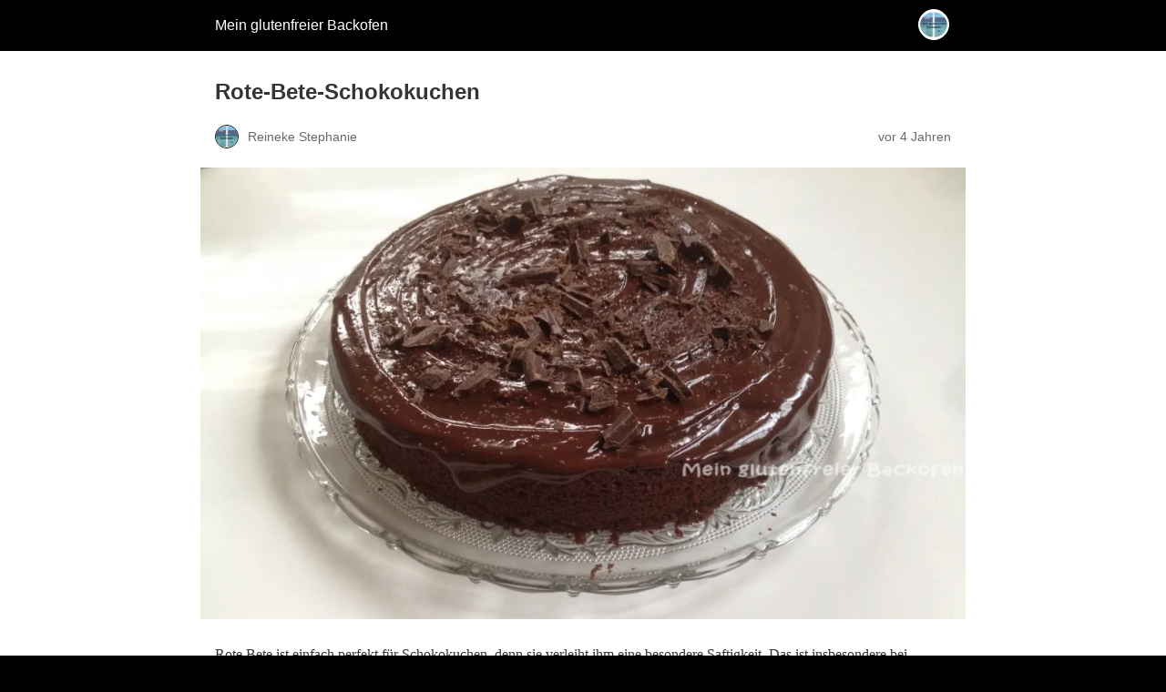

--- FILE ---
content_type: text/html; charset=utf-8
request_url: https://meinglutenfreierbackofen.blog/2022/03/08/rote-bete-schokokuchen-2/?amp=1
body_size: 16676
content:
<!DOCTYPE html>
<html amp lang="de" data-amp-auto-lightbox-disable transformed="self;v=1" i-amphtml-layout="" i-amphtml-no-boilerplate="">
<head><meta charset="utf-8"><meta name="viewport" content="width=device-width,minimum-scale=1"><link rel="preconnect" href="https://cdn.ampproject.org"><style amp-runtime="" i-amphtml-version="012512221826001">html{overflow-x:hidden!important}html.i-amphtml-fie{height:100%!important;width:100%!important}html:not([amp4ads]),html:not([amp4ads]) body{height:auto!important}html:not([amp4ads]) body{margin:0!important}body{-webkit-text-size-adjust:100%;-moz-text-size-adjust:100%;-ms-text-size-adjust:100%;text-size-adjust:100%}html.i-amphtml-singledoc.i-amphtml-embedded{-ms-touch-action:pan-y pinch-zoom;touch-action:pan-y pinch-zoom}html.i-amphtml-fie>body,html.i-amphtml-singledoc>body{overflow:visible!important}html.i-amphtml-fie:not(.i-amphtml-inabox)>body,html.i-amphtml-singledoc:not(.i-amphtml-inabox)>body{position:relative!important}html.i-amphtml-ios-embed-legacy>body{overflow-x:hidden!important;overflow-y:auto!important;position:absolute!important}html.i-amphtml-ios-embed{overflow-y:auto!important;position:static}#i-amphtml-wrapper{overflow-x:hidden!important;overflow-y:auto!important;position:absolute!important;top:0!important;left:0!important;right:0!important;bottom:0!important;margin:0!important;display:block!important}html.i-amphtml-ios-embed.i-amphtml-ios-overscroll,html.i-amphtml-ios-embed.i-amphtml-ios-overscroll>#i-amphtml-wrapper{-webkit-overflow-scrolling:touch!important}#i-amphtml-wrapper>body{position:relative!important;border-top:1px solid transparent!important}#i-amphtml-wrapper+body{visibility:visible}#i-amphtml-wrapper+body .i-amphtml-lightbox-element,#i-amphtml-wrapper+body[i-amphtml-lightbox]{visibility:hidden}#i-amphtml-wrapper+body[i-amphtml-lightbox] .i-amphtml-lightbox-element{visibility:visible}#i-amphtml-wrapper.i-amphtml-scroll-disabled,.i-amphtml-scroll-disabled{overflow-x:hidden!important;overflow-y:hidden!important}amp-instagram{padding:54px 0px 0px!important;background-color:#fff}amp-iframe iframe{box-sizing:border-box!important}[amp-access][amp-access-hide]{display:none}[subscriptions-dialog],body:not(.i-amphtml-subs-ready) [subscriptions-action],body:not(.i-amphtml-subs-ready) [subscriptions-section]{display:none!important}amp-experiment,amp-live-list>[update]{display:none}amp-list[resizable-children]>.i-amphtml-loading-container.amp-hidden{display:none!important}amp-list [fetch-error],amp-list[load-more] [load-more-button],amp-list[load-more] [load-more-end],amp-list[load-more] [load-more-failed],amp-list[load-more] [load-more-loading]{display:none}amp-list[diffable] div[role=list]{display:block}amp-story-page,amp-story[standalone]{min-height:1px!important;display:block!important;height:100%!important;margin:0!important;padding:0!important;overflow:hidden!important;width:100%!important}amp-story[standalone]{background-color:#000!important;position:relative!important}amp-story-page{background-color:#757575}amp-story .amp-active>div,amp-story .i-amphtml-loader-background{display:none!important}amp-story-page:not(:first-of-type):not([distance]):not([active]){transform:translateY(1000vh)!important}amp-autocomplete{position:relative!important;display:inline-block!important}amp-autocomplete>input,amp-autocomplete>textarea{padding:0.5rem;border:1px solid rgba(0,0,0,.33)}.i-amphtml-autocomplete-results,amp-autocomplete>input,amp-autocomplete>textarea{font-size:1rem;line-height:1.5rem}[amp-fx^=fly-in]{visibility:hidden}amp-script[nodom],amp-script[sandboxed]{position:fixed!important;top:0!important;width:1px!important;height:1px!important;overflow:hidden!important;visibility:hidden}
/*# sourceURL=/css/ampdoc.css*/[hidden]{display:none!important}.i-amphtml-element{display:inline-block}.i-amphtml-blurry-placeholder{transition:opacity 0.3s cubic-bezier(0.0,0.0,0.2,1)!important;pointer-events:none}[layout=nodisplay]:not(.i-amphtml-element){display:none!important}.i-amphtml-layout-fixed,[layout=fixed][width][height]:not(.i-amphtml-layout-fixed){display:inline-block;position:relative}.i-amphtml-layout-responsive,[layout=responsive][width][height]:not(.i-amphtml-layout-responsive),[width][height][heights]:not([layout]):not(.i-amphtml-layout-responsive),[width][height][sizes]:not(img):not([layout]):not(.i-amphtml-layout-responsive){display:block;position:relative}.i-amphtml-layout-intrinsic,[layout=intrinsic][width][height]:not(.i-amphtml-layout-intrinsic){display:inline-block;position:relative;max-width:100%}.i-amphtml-layout-intrinsic .i-amphtml-sizer{max-width:100%}.i-amphtml-intrinsic-sizer{max-width:100%;display:block!important}.i-amphtml-layout-container,.i-amphtml-layout-fixed-height,[layout=container],[layout=fixed-height][height]:not(.i-amphtml-layout-fixed-height){display:block;position:relative}.i-amphtml-layout-fill,.i-amphtml-layout-fill.i-amphtml-notbuilt,[layout=fill]:not(.i-amphtml-layout-fill),body noscript>*{display:block;overflow:hidden!important;position:absolute;top:0;left:0;bottom:0;right:0}body noscript>*{position:absolute!important;width:100%;height:100%;z-index:2}body noscript{display:inline!important}.i-amphtml-layout-flex-item,[layout=flex-item]:not(.i-amphtml-layout-flex-item){display:block;position:relative;-ms-flex:1 1 auto;flex:1 1 auto}.i-amphtml-layout-fluid{position:relative}.i-amphtml-layout-size-defined{overflow:hidden!important}.i-amphtml-layout-awaiting-size{position:absolute!important;top:auto!important;bottom:auto!important}i-amphtml-sizer{display:block!important}@supports (aspect-ratio:1/1){i-amphtml-sizer.i-amphtml-disable-ar{display:none!important}}.i-amphtml-blurry-placeholder,.i-amphtml-fill-content{display:block;height:0;max-height:100%;max-width:100%;min-height:100%;min-width:100%;width:0;margin:auto}.i-amphtml-layout-size-defined .i-amphtml-fill-content{position:absolute;top:0;left:0;bottom:0;right:0}.i-amphtml-replaced-content,.i-amphtml-screen-reader{padding:0!important;border:none!important}.i-amphtml-screen-reader{position:fixed!important;top:0px!important;left:0px!important;width:4px!important;height:4px!important;opacity:0!important;overflow:hidden!important;margin:0!important;display:block!important;visibility:visible!important}.i-amphtml-screen-reader~.i-amphtml-screen-reader{left:8px!important}.i-amphtml-screen-reader~.i-amphtml-screen-reader~.i-amphtml-screen-reader{left:12px!important}.i-amphtml-screen-reader~.i-amphtml-screen-reader~.i-amphtml-screen-reader~.i-amphtml-screen-reader{left:16px!important}.i-amphtml-unresolved{position:relative;overflow:hidden!important}.i-amphtml-select-disabled{-webkit-user-select:none!important;-ms-user-select:none!important;user-select:none!important}.i-amphtml-notbuilt,[layout]:not(.i-amphtml-element),[width][height][heights]:not([layout]):not(.i-amphtml-element),[width][height][sizes]:not(img):not([layout]):not(.i-amphtml-element){position:relative;overflow:hidden!important;color:transparent!important}.i-amphtml-notbuilt:not(.i-amphtml-layout-container)>*,[layout]:not([layout=container]):not(.i-amphtml-element)>*,[width][height][heights]:not([layout]):not(.i-amphtml-element)>*,[width][height][sizes]:not([layout]):not(.i-amphtml-element)>*{display:none}amp-img:not(.i-amphtml-element)[i-amphtml-ssr]>img.i-amphtml-fill-content{display:block}.i-amphtml-notbuilt:not(.i-amphtml-layout-container),[layout]:not([layout=container]):not(.i-amphtml-element),[width][height][heights]:not([layout]):not(.i-amphtml-element),[width][height][sizes]:not(img):not([layout]):not(.i-amphtml-element){color:transparent!important;line-height:0!important}.i-amphtml-ghost{visibility:hidden!important}.i-amphtml-element>[placeholder],[layout]:not(.i-amphtml-element)>[placeholder],[width][height][heights]:not([layout]):not(.i-amphtml-element)>[placeholder],[width][height][sizes]:not([layout]):not(.i-amphtml-element)>[placeholder]{display:block;line-height:normal}.i-amphtml-element>[placeholder].amp-hidden,.i-amphtml-element>[placeholder].hidden{visibility:hidden}.i-amphtml-element:not(.amp-notsupported)>[fallback],.i-amphtml-layout-container>[placeholder].amp-hidden,.i-amphtml-layout-container>[placeholder].hidden{display:none}.i-amphtml-layout-size-defined>[fallback],.i-amphtml-layout-size-defined>[placeholder]{position:absolute!important;top:0!important;left:0!important;right:0!important;bottom:0!important;z-index:1}amp-img[i-amphtml-ssr]:not(.i-amphtml-element)>[placeholder]{z-index:auto}.i-amphtml-notbuilt>[placeholder]{display:block!important}.i-amphtml-hidden-by-media-query{display:none!important}.i-amphtml-element-error{background:red!important;color:#fff!important;position:relative!important}.i-amphtml-element-error:before{content:attr(error-message)}i-amp-scroll-container,i-amphtml-scroll-container{position:absolute;top:0;left:0;right:0;bottom:0;display:block}i-amp-scroll-container.amp-active,i-amphtml-scroll-container.amp-active{overflow:auto;-webkit-overflow-scrolling:touch}.i-amphtml-loading-container{display:block!important;pointer-events:none;z-index:1}.i-amphtml-notbuilt>.i-amphtml-loading-container{display:block!important}.i-amphtml-loading-container.amp-hidden{visibility:hidden}.i-amphtml-element>[overflow]{cursor:pointer;position:relative;z-index:2;visibility:hidden;display:initial;line-height:normal}.i-amphtml-layout-size-defined>[overflow]{position:absolute}.i-amphtml-element>[overflow].amp-visible{visibility:visible}template{display:none!important}.amp-border-box,.amp-border-box *,.amp-border-box :after,.amp-border-box :before{box-sizing:border-box}amp-pixel{display:none!important}amp-analytics,amp-auto-ads,amp-story-auto-ads{position:fixed!important;top:0!important;width:1px!important;height:1px!important;overflow:hidden!important;visibility:hidden}amp-story{visibility:hidden!important}html.i-amphtml-fie>amp-analytics{position:initial!important}[visible-when-invalid]:not(.visible),form [submit-error],form [submit-success],form [submitting]{display:none}amp-accordion{display:block!important}@media (min-width:1px){:where(amp-accordion>section)>:first-child{margin:0;background-color:#efefef;padding-right:20px;border:1px solid #dfdfdf}:where(amp-accordion>section)>:last-child{margin:0}}amp-accordion>section{float:none!important}amp-accordion>section>*{float:none!important;display:block!important;overflow:hidden!important;position:relative!important}amp-accordion,amp-accordion>section{margin:0}amp-accordion:not(.i-amphtml-built)>section>:last-child{display:none!important}amp-accordion:not(.i-amphtml-built)>section[expanded]>:last-child{display:block!important}
/*# sourceURL=/css/ampshared.css*/</style><meta name="amp-to-amp-navigation" content="AMP-Redirect-To; AMP.navigateTo"><meta property="og:type" content="article"><meta property="og:title" content="Rote-Bete-Schokokuchen"><meta property="og:url" content="https://meinglutenfreierbackofen.blog/2022/03/08/rote-bete-schokokuchen-2/"><meta property="og:description" content="Rote Bete Schokokuchen schmeckt herrlich saftig und schokoladig lecker. Die glutenfreie und vegane Variante dieses beliebten Schokoladenkuchen ist ganz unkompliziert und schnell gebacken. Einfaches Rezept!"><meta property="article:published_time" content="2022-03-08T10:57:48+00:00"><meta property="article:modified_time" content="2022-03-08T10:57:48+00:00"><meta property="og:site_name" content="Mein glutenfreier Backofen"><meta property="og:image" content="https://i0.wp.com/meinglutenfreierbackofen.blog/wp-content/uploads/2022/03/Rote-Bete-Schokokuchen10.jpg?fit=1200%2C709&amp;ssl=1"><meta property="og:image:width" content="1200"><meta property="og:image:height" content="709"><meta property="og:image:alt" content=""><meta property="og:locale" content="de_DE"><meta name="twitter:text:title" content="Rote-Bete-Schokokuchen"><meta name="twitter:image" content="https://i0.wp.com/meinglutenfreierbackofen.blog/wp-content/uploads/2022/03/Rote-Bete-Schokokuchen10.jpg?fit=1200%2C709&amp;ssl=1&amp;w=640"><meta name="twitter:card" content="summary_large_image"><meta name="robots" content="max-image-preview:large"><meta name="generator" content="AMP Plugin v2.5.5; mode=reader; theme=legacy"><script async="" src="https://cdn.ampproject.org/v0.mjs" type="module" crossorigin="anonymous"></script><script async nomodule src="https://cdn.ampproject.org/v0.js" crossorigin="anonymous"></script><style amp-custom="">#amp-mobile-version-switcher{left:0;position:absolute;width:100%;z-index:100}#amp-mobile-version-switcher>a{background-color:#444;border:0;color:#eaeaea;display:block;font-family:-apple-system,BlinkMacSystemFont,Segoe UI,Roboto,Oxygen-Sans,Ubuntu,Cantarell,Helvetica Neue,sans-serif;font-size:16px;font-weight:600;padding:15px 0;text-align:center;-webkit-text-decoration:none;text-decoration:none}#amp-mobile-version-switcher>a:active,#amp-mobile-version-switcher>a:focus,#amp-mobile-version-switcher>a:hover{-webkit-text-decoration:underline;text-decoration:underline}:root :where(p.has-background){padding:1.25em 2.375em}:where(p.has-text-color:not(.has-link-color)) a{color:inherit}.wp-block-image>a,.wp-block-image>figure>a{display:inline-block}.wp-block-image amp-img{box-sizing:border-box;height:auto;max-width:100%;vertical-align:bottom}.wp-block-image :where(figcaption){margin-bottom:1em;margin-top:.5em}.wp-block-image figure{margin:0}@keyframes show-content-image{0%{visibility:hidden}99%{visibility:hidden}to{visibility:visible}}@keyframes turn-on-visibility{0%{opacity:0}to{opacity:1}}@keyframes turn-off-visibility{0%{opacity:1;visibility:visible}99%{opacity:0;visibility:visible}to{opacity:0;visibility:hidden}}@keyframes lightbox-zoom-in{0%{transform:translate(calc(( -100vw + var(--wp--lightbox-scrollbar-width) ) / 2 + var(--wp--lightbox-initial-left-position)),calc(-50vh + var(--wp--lightbox-initial-top-position))) scale(var(--wp--lightbox-scale))}to{transform:translate(-50%,-50%) scale(1)}}@keyframes lightbox-zoom-out{0%{transform:translate(-50%,-50%) scale(1);visibility:visible}99%{visibility:visible}to{transform:translate(calc(( -100vw + var(--wp--lightbox-scrollbar-width) ) / 2 + var(--wp--lightbox-initial-left-position)),calc(-50vh + var(--wp--lightbox-initial-top-position))) scale(var(--wp--lightbox-scale));visibility:hidden}}ul{box-sizing:border-box}:root :where(.wp-block-list.has-background){padding:1.25em 2.375em}:root{--wp-block-synced-color:#7a00df;--wp-block-synced-color--rgb:122,0,223;--wp-bound-block-color:var(--wp-block-synced-color);--wp-editor-canvas-background:#ddd;--wp-admin-theme-color:#007cba;--wp-admin-theme-color--rgb:0,124,186;--wp-admin-theme-color-darker-10:#006ba1;--wp-admin-theme-color-darker-10--rgb:0,107,160.5;--wp-admin-theme-color-darker-20:#005a87;--wp-admin-theme-color-darker-20--rgb:0,90,135;--wp-admin-border-width-focus:2px}@media (min-resolution:192dpi){:root{--wp-admin-border-width-focus:1.5px}}:root{--wp--preset--font-size--normal:16px;--wp--preset--font-size--huge:42px}html :where(.has-border-color){border-style:solid}html :where([data-amp-original-style*=border-top-color]){border-top-style:solid}html :where([data-amp-original-style*=border-right-color]){border-right-style:solid}html :where([data-amp-original-style*=border-bottom-color]){border-bottom-style:solid}html :where([data-amp-original-style*=border-left-color]){border-left-style:solid}html :where([data-amp-original-style*=border-width]){border-style:solid}html :where([data-amp-original-style*=border-top-width]){border-top-style:solid}html :where([data-amp-original-style*=border-right-width]){border-right-style:solid}html :where([data-amp-original-style*=border-bottom-width]){border-bottom-style:solid}html :where([data-amp-original-style*=border-left-width]){border-left-style:solid}html :where(amp-img[class*=wp-image-]),html :where(amp-anim[class*=wp-image-]){height:auto;max-width:100%}:where(figure){margin:0 0 1em}html :where(.is-position-sticky){--wp-admin--admin-bar--position-offset:var(--wp-admin--admin-bar--height,0px)}@media screen and (max-width:600px){html :where(.is-position-sticky){--wp-admin--admin-bar--position-offset:0px}}:root{--coblocks-spacing--0:0;--coblocks-spacing--1:.5em;--coblocks-spacing--2:1em;--coblocks-spacing--3:1.5em;--coblocks-spacing--4:2em;--coblocks-spacing--5:2.5em;--coblocks-spacing--6:3em;--coblocks-spacing--7:3.5em;--coblocks-spacing--8:4em;--coblocks-spacing--9:4.5em;--coblocks-spacing--10:7em}:root{--coblocks-spacing--0:0;--coblocks-spacing--1:.5em;--coblocks-spacing--2:1em;--coblocks-spacing--3:1.5em;--coblocks-spacing--4:2em;--coblocks-spacing--5:2.5em;--coblocks-spacing--6:3em;--coblocks-spacing--7:3.5em;--coblocks-spacing--8:4em;--coblocks-spacing--9:4.5em;--coblocks-spacing--10:7em}@keyframes bounce{0%{transform:translate(0)}50%{transform:translateY(-2px)}to{transform:translate(0)}}@keyframes fadeIn{0%{opacity:0}to{opacity:1}}@keyframes zoomIn{0%{opacity:0;transform:scale(0)}to{opacity:1;transform:scale(1)}}@keyframes slideInLeft{0%{opacity:0;transform:translateX(-5em)}to{opacity:1;transform:translateX(0)}}@keyframes slideInRight{0%{opacity:0;transform:translateX(5em)}to{opacity:1;transform:translateX(0)}}@keyframes slideInBottom{0%{opacity:0;transform:translateY(5em)}to{opacity:1;transform:translateY(0)}}@keyframes clipHorizontal{0%{clip-path:polygon(0 50%,0 100%,0 100%,0 50%,100% 50%,100% 0,100% 0,100% 50%);opacity:0}to{clip-path:polygon(0 50%,0 100%,100% 100%,100% 50%,100% 50%,100% 0,0 0,0 50%);opacity:1}}@keyframes clipVertical{0%{clip-path:polygon(50% 0,100% 0,100% 0,50% 0,50% 100%,0 100%,0 100%,50% 100%);opacity:0}to{clip-path:polygon(50% 0,100% 0,100% 100%,50% 100%,50% 100%,0 100%,0 0,50% 0);opacity:1}}amp-img.amp-wp-enforced-sizes{object-fit:contain}amp-img img,amp-img noscript{image-rendering:inherit;object-fit:inherit;object-position:inherit}.amp-wp-enforced-sizes{max-width:100%;margin:0 auto}html{background:#000}body{background:#fff;color:#353535;font-family:Georgia,"Times New Roman",Times,Serif;font-weight:300;line-height:1.75}p,ul,figure{margin:0 0 1em;padding:0}a,a:visited{color:#000}a:hover,a:active,a:focus{color:#353535}.amp-wp-meta,.amp-wp-header div,.amp-wp-title,.amp-wp-tax-category,.amp-wp-tax-tag,.amp-wp-comments-link,.amp-wp-footer p,.back-to-top{font-family:-apple-system,BlinkMacSystemFont,"Segoe UI","Roboto","Oxygen-Sans","Ubuntu","Cantarell","Helvetica Neue",sans-serif}.amp-wp-header{background-color:#000}.amp-wp-header div{color:#fff;font-size:1em;font-weight:400;margin:0 auto;max-width:calc(840px - 32px);padding:.875em 16px;position:relative}.amp-wp-header a{color:#fff;text-decoration:none}.amp-wp-header .amp-wp-site-icon{background-color:#fff;border:1px solid #fff;border-radius:50%;position:absolute;right:18px;top:10px}.amp-wp-article{color:#353535;font-weight:400;margin:1.5em auto;max-width:840px;overflow-wrap:break-word;word-wrap:break-word}.amp-wp-article-header{align-items:center;align-content:stretch;display:flex;flex-wrap:wrap;justify-content:space-between;margin:1.5em 16px 0}.amp-wp-title{color:#353535;display:block;flex:1 0 100%;font-weight:900;margin:0 0 .625em;width:100%}.amp-wp-meta{color:#696969;display:inline-block;flex:2 1 50%;font-size:.875em;line-height:1.5em;margin:0 0 1.5em;padding:0}.amp-wp-article-header .amp-wp-meta:last-of-type{text-align:right}.amp-wp-article-header .amp-wp-meta:first-of-type{text-align:left}.amp-wp-byline amp-img,.amp-wp-byline .amp-wp-author{display:inline-block;vertical-align:middle}.amp-wp-byline amp-img{border:1px solid #000;border-radius:50%;position:relative;margin-right:6px}.amp-wp-posted-on{text-align:right}.amp-wp-article-featured-image{margin:0 0 1em}.amp-wp-article-featured-image img:not(amp-img){max-width:100%;height:auto;margin:0 auto}.amp-wp-article-featured-image amp-img{margin:0 auto}.amp-wp-article-content{margin:0 16px}.amp-wp-article-content ul{margin-left:1em}.amp-wp-article-content .wp-caption{max-width:100%}.amp-wp-article-content amp-img{margin:0 auto}.wp-caption{padding:0}.amp-wp-article-footer .amp-wp-meta{display:block}.amp-wp-tax-category,.amp-wp-tax-tag{color:#696969;font-size:.875em;line-height:1.5em;margin:1.5em 16px}.amp-wp-comments-link{color:#696969;font-size:.875em;line-height:1.5em;text-align:center;margin:2.25em 0 1.5em}.amp-wp-comments-link a{border-style:solid;border-color:#c2c2c2;border-width:1px 1px 2px;border-radius:4px;background-color:transparent;color:#000;cursor:pointer;display:block;font-size:14px;font-weight:600;line-height:18px;margin:0 auto;max-width:200px;padding:11px 16px;text-decoration:none;width:50%;-webkit-transition:background-color .2s ease;transition:background-color .2s ease}.amp-wp-footer{border-top:1px solid #c2c2c2;margin:calc(1.5em - 1px) 0 0}.amp-wp-footer div{margin:0 auto;max-width:calc(840px - 32px);padding:1.25em 16px 1.25em;position:relative}.amp-wp-footer h2{font-size:1em;line-height:1.375em;margin:0 0 .5em}.amp-wp-footer p{color:#696969;font-size:.8em;line-height:1.5em;margin:0 85px 0 0}.amp-wp-footer a{text-decoration:none}.back-to-top{bottom:1.275em;font-size:.8em;font-weight:600;line-height:2em;position:absolute;right:16px}@font-face{font-family:social-logos;src:url("[data-uri]") format("woff2");font-weight:400;font-style:normal}

/*# sourceURL=amp-custom.css */</style><link rel="canonical" href="https://meinglutenfreierbackofen.blog/2022/03/08/rote-bete-schokokuchen-2/"><title>Rote-Bete-Schokokuchen – Mein glutenfreier Backofen</title><script type="application/ld+json">{"@context":"http://schema.org","publisher":{"@type":"Organization","name":"Mein glutenfreier Backofen","logo":{"@type":"ImageObject","url":"https://i0.wp.com/meinglutenfreierbackofen.blog/wp-content/uploads/2020/12/cropped-cropped-mgfb_logo_ultimativ-1-1.jpg?fit=262%2C60\u0026ssl=1"}},"@type":"BlogPosting","mainEntityOfPage":"https://meinglutenfreierbackofen.blog/2022/03/08/rote-bete-schokokuchen-2/","headline":"Rote-Bete-Schokokuchen","datePublished":"2022-03-08T11:57:48+01:00","dateModified":"2022-03-08T11:57:48+01:00","author":{"@type":"Person","name":"Reineke Stephanie"},"image":"https://i0.wp.com/meinglutenfreierbackofen.blog/wp-content/uploads/2022/03/Rote-Bete-Schokokuchen10.jpg?fit=1632%2C964\u0026ssl=1"}</script></head>

<body class="">

<header id="top" class="amp-wp-header">
	<div>
		<a href="https://meinglutenfreierbackofen.blog/?amp=1">
										<amp-img src="https://i0.wp.com/meinglutenfreierbackofen.blog/wp-content/uploads/2020/12/cropped-mgfb_logo_ultimativ-1-2.jpg?fit=32%2C32&amp;ssl=1" width="32" height="32" class="amp-wp-site-icon amp-wp-enforced-sizes i-amphtml-layout-intrinsic i-amphtml-layout-size-defined" data-hero-candidate="" alt="Website-Icon" layout="intrinsic" data-hero i-amphtml-ssr i-amphtml-layout="intrinsic"><i-amphtml-sizer slot="i-amphtml-svc" class="i-amphtml-sizer"><img alt="" aria-hidden="true" class="i-amphtml-intrinsic-sizer" role="presentation" src="[data-uri]"></i-amphtml-sizer><img class="i-amphtml-fill-content i-amphtml-replaced-content" decoding="async" alt="Website-Icon" src="https://i0.wp.com/meinglutenfreierbackofen.blog/wp-content/uploads/2020/12/cropped-mgfb_logo_ultimativ-1-2.jpg?fit=32%2C32&amp;ssl=1"></amp-img>
						<span class="amp-site-title">
				Mein glutenfreier Backofen			</span>
		</a>
	</div>
</header>

<article class="amp-wp-article">
	<header class="amp-wp-article-header">
		<h1 class="amp-wp-title">Rote-Bete-Schokokuchen</h1>
			<div class="amp-wp-meta amp-wp-byline">
					<amp-img src="https://secure.gravatar.com/avatar/56278d96ef9ac1466991da00d1f18ba427caf4d4f5af15b5ba30e53424ae6746?s=72&amp;d=mm&amp;r=g" srcset="
					https://secure.gravatar.com/avatar/56278d96ef9ac1466991da00d1f18ba427caf4d4f5af15b5ba30e53424ae6746?s=24&amp;d=mm&amp;r=g 1x,
					https://secure.gravatar.com/avatar/56278d96ef9ac1466991da00d1f18ba427caf4d4f5af15b5ba30e53424ae6746?s=48&amp;d=mm&amp;r=g 2x,
					https://secure.gravatar.com/avatar/56278d96ef9ac1466991da00d1f18ba427caf4d4f5af15b5ba30e53424ae6746?s=72&amp;d=mm&amp;r=g 3x
				" alt="Reineke Stephanie" width="24" height="24" layout="fixed" class="i-amphtml-layout-fixed i-amphtml-layout-size-defined" style="width:24px;height:24px" i-amphtml-layout="fixed"></amp-img>
				<span class="amp-wp-author author vcard">Reineke Stephanie</span>
	</div>
<div class="amp-wp-meta amp-wp-posted-on">
	<time datetime="2022-03-08T10:57:48+00:00">
		vor 4 Jahren	</time>
</div>
	</header>

	<figure class="amp-wp-article-featured-image wp-caption">
	<amp-img width="1024" height="605" src="https://i0.wp.com/meinglutenfreierbackofen.blog/wp-content/uploads/2022/03/Rote-Bete-Schokokuchen10.jpg?fit=1024%2C605&amp;ssl=1" class="attachment-large size-large wp-post-image amp-wp-enforced-sizes i-amphtml-layout-intrinsic i-amphtml-layout-size-defined" alt="" srcset="https://i0.wp.com/meinglutenfreierbackofen.blog/wp-content/uploads/2022/03/Rote-Bete-Schokokuchen10.jpg?w=1632&amp;ssl=1 1632w, https://i0.wp.com/meinglutenfreierbackofen.blog/wp-content/uploads/2022/03/Rote-Bete-Schokokuchen10.jpg?resize=300%2C177&amp;ssl=1 300w, https://i0.wp.com/meinglutenfreierbackofen.blog/wp-content/uploads/2022/03/Rote-Bete-Schokokuchen10.jpg?resize=1024%2C605&amp;ssl=1 1024w, https://i0.wp.com/meinglutenfreierbackofen.blog/wp-content/uploads/2022/03/Rote-Bete-Schokokuchen10.jpg?resize=768%2C454&amp;ssl=1 768w, https://i0.wp.com/meinglutenfreierbackofen.blog/wp-content/uploads/2022/03/Rote-Bete-Schokokuchen10.jpg?resize=1536%2C907&amp;ssl=1 1536w, https://i0.wp.com/meinglutenfreierbackofen.blog/wp-content/uploads/2022/03/Rote-Bete-Schokokuchen10.jpg?resize=1200%2C709&amp;ssl=1 1200w" sizes="auto, (max-width: 1024px) 100vw, 1024px" data-hero-candidate="" layout="intrinsic" disable-inline-width="" data-hero i-amphtml-ssr i-amphtml-layout="intrinsic"><i-amphtml-sizer slot="i-amphtml-svc" class="i-amphtml-sizer"><img alt="" aria-hidden="true" class="i-amphtml-intrinsic-sizer" role="presentation" src="[data-uri]"></i-amphtml-sizer><img class="i-amphtml-fill-content i-amphtml-replaced-content" decoding="async" loading="lazy" alt="" src="https://i0.wp.com/meinglutenfreierbackofen.blog/wp-content/uploads/2022/03/Rote-Bete-Schokokuchen10.jpg?fit=1024%2C605&amp;ssl=1" srcset="https://i0.wp.com/meinglutenfreierbackofen.blog/wp-content/uploads/2022/03/Rote-Bete-Schokokuchen10.jpg?w=1632&amp;ssl=1 1632w, https://i0.wp.com/meinglutenfreierbackofen.blog/wp-content/uploads/2022/03/Rote-Bete-Schokokuchen10.jpg?resize=300%2C177&amp;ssl=1 300w, https://i0.wp.com/meinglutenfreierbackofen.blog/wp-content/uploads/2022/03/Rote-Bete-Schokokuchen10.jpg?resize=1024%2C605&amp;ssl=1 1024w, https://i0.wp.com/meinglutenfreierbackofen.blog/wp-content/uploads/2022/03/Rote-Bete-Schokokuchen10.jpg?resize=768%2C454&amp;ssl=1 768w, https://i0.wp.com/meinglutenfreierbackofen.blog/wp-content/uploads/2022/03/Rote-Bete-Schokokuchen10.jpg?resize=1536%2C907&amp;ssl=1 1536w, https://i0.wp.com/meinglutenfreierbackofen.blog/wp-content/uploads/2022/03/Rote-Bete-Schokokuchen10.jpg?resize=1200%2C709&amp;ssl=1 1200w" sizes="auto, (max-width: 1024px) 100vw, 1024px"></amp-img>	</figure>

	<div class="amp-wp-article-content">
		
<p class="wp-block-paragraph">Rote Bete ist einfach perfekt für Schokokuchen, denn sie verleiht ihm eine besondere Saftigkeit. Das ist insbesondere bei veganen Kuchen sehr wichtig.</p>



<p class="wp-block-paragraph">Bereits vor einigen Jahren schon hatte ich diesen Kuchen gebacken, jetzt endlich habe ich das vegane Rezept für euch aufgeschrieben. Die Zutaten sind unkompliziert und sicherlich in jedem backenden glutenfreien Haushalt vorrätig.</p>



<p class="wp-block-paragraph">Geschmacklich tut die Rote Bete dem Kuchen übrigens gar nichts und falls ihr euch an diesen ganz besonderen Schokokuchen noch nicht rangetraut habt, dann ist jetzt der Zeitpunkt gekommen. Es lohnt sich wirklich!</p>







<figure class="wp-block-image size-large"><amp-img width="768" height="1024" src="https://i0.wp.com/meinglutenfreierbackofen.blog/wp-content/uploads/2022/03/Rote-Bete-Schokokuchen11.jpg?resize=768%2C1024&amp;ssl=1" alt="" class="wp-image-16091 amp-wp-enforced-sizes i-amphtml-layout-intrinsic i-amphtml-layout-size-defined" srcset="https://i0.wp.com/meinglutenfreierbackofen.blog/wp-content/uploads/2022/03/Rote-Bete-Schokokuchen11.jpg?resize=768%2C1024&amp;ssl=1 768w, https://i0.wp.com/meinglutenfreierbackofen.blog/wp-content/uploads/2022/03/Rote-Bete-Schokokuchen11.jpg?resize=225%2C300&amp;ssl=1 225w, https://i0.wp.com/meinglutenfreierbackofen.blog/wp-content/uploads/2022/03/Rote-Bete-Schokokuchen11.jpg?resize=1152%2C1536&amp;ssl=1 1152w, https://i0.wp.com/meinglutenfreierbackofen.blog/wp-content/uploads/2022/03/Rote-Bete-Schokokuchen11.jpg?resize=900%2C1200&amp;ssl=1 900w, https://i0.wp.com/meinglutenfreierbackofen.blog/wp-content/uploads/2022/03/Rote-Bete-Schokokuchen11.jpg?resize=600%2C800&amp;ssl=1 600w, https://i0.wp.com/meinglutenfreierbackofen.blog/wp-content/uploads/2022/03/Rote-Bete-Schokokuchen11.jpg?resize=300%2C400&amp;ssl=1 300w, https://i0.wp.com/meinglutenfreierbackofen.blog/wp-content/uploads/2022/03/Rote-Bete-Schokokuchen11.jpg?resize=150%2C200&amp;ssl=1 150w, https://i0.wp.com/meinglutenfreierbackofen.blog/wp-content/uploads/2022/03/Rote-Bete-Schokokuchen11.jpg?resize=1200%2C1600&amp;ssl=1 1200w, https://i0.wp.com/meinglutenfreierbackofen.blog/wp-content/uploads/2022/03/Rote-Bete-Schokokuchen11.jpg?w=1512&amp;ssl=1 1512w" sizes="auto, (max-width: 768px) 100vw, 768px" layout="intrinsic" disable-inline-width="" i-amphtml-layout="intrinsic"><i-amphtml-sizer slot="i-amphtml-svc" class="i-amphtml-sizer"><img alt="" aria-hidden="true" class="i-amphtml-intrinsic-sizer" role="presentation" src="[data-uri]"></i-amphtml-sizer><noscript><img loading="lazy" decoding="async" width="768" height="1024" src="https://i0.wp.com/meinglutenfreierbackofen.blog/wp-content/uploads/2022/03/Rote-Bete-Schokokuchen11.jpg?resize=768%2C1024&amp;ssl=1" alt="" srcset="https://i0.wp.com/meinglutenfreierbackofen.blog/wp-content/uploads/2022/03/Rote-Bete-Schokokuchen11.jpg?resize=768%2C1024&amp;ssl=1 768w, https://i0.wp.com/meinglutenfreierbackofen.blog/wp-content/uploads/2022/03/Rote-Bete-Schokokuchen11.jpg?resize=225%2C300&amp;ssl=1 225w, https://i0.wp.com/meinglutenfreierbackofen.blog/wp-content/uploads/2022/03/Rote-Bete-Schokokuchen11.jpg?resize=1152%2C1536&amp;ssl=1 1152w, https://i0.wp.com/meinglutenfreierbackofen.blog/wp-content/uploads/2022/03/Rote-Bete-Schokokuchen11.jpg?resize=900%2C1200&amp;ssl=1 900w, https://i0.wp.com/meinglutenfreierbackofen.blog/wp-content/uploads/2022/03/Rote-Bete-Schokokuchen11.jpg?resize=600%2C800&amp;ssl=1 600w, https://i0.wp.com/meinglutenfreierbackofen.blog/wp-content/uploads/2022/03/Rote-Bete-Schokokuchen11.jpg?resize=300%2C400&amp;ssl=1 300w, https://i0.wp.com/meinglutenfreierbackofen.blog/wp-content/uploads/2022/03/Rote-Bete-Schokokuchen11.jpg?resize=150%2C200&amp;ssl=1 150w, https://i0.wp.com/meinglutenfreierbackofen.blog/wp-content/uploads/2022/03/Rote-Bete-Schokokuchen11.jpg?resize=1200%2C1600&amp;ssl=1 1200w, https://i0.wp.com/meinglutenfreierbackofen.blog/wp-content/uploads/2022/03/Rote-Bete-Schokokuchen11.jpg?w=1512&amp;ssl=1 1512w" sizes="auto, (max-width: 768px) 100vw, 768px"></noscript></amp-img></figure>



<p class="wp-block-paragraph"><strong>Für einen Kuchen (etwa 26 cm Durchmesser):</strong></p>



<ul class="wp-block-list"><li>250 g Rote Bete, püriert</li><li>120 g Aquafaba</li><li>3 g Johannisbrotkernmehl</li><li>100 g Zartbitterkuvertüre, vegan</li><li>150 g Rapsöl</li><li>100 g Zucker</li><li>1 Prise Salz,</li><li>200 g <a rel="noreferrer noopener" href="https://meinglutenfreierbackofen.blog/2018/01/22/heller-mehlmix/?amp=1" data-type="post" data-id="9038" target="_blank">Heller Mehlmix</a></li><li>15 g Backpulver, glutenfrei</li><li>5 g gemahlene Flohsamenschalen</li><li>40 g Backkakao</li></ul>



<figure class="wp-block-image size-large"><amp-img width="768" height="1024" src="https://i0.wp.com/meinglutenfreierbackofen.blog/wp-content/uploads/2022/03/Rote-Bete-Schokokuchen12.jpg?resize=768%2C1024&amp;ssl=1" alt="" class="wp-image-16092 amp-wp-enforced-sizes i-amphtml-layout-intrinsic i-amphtml-layout-size-defined" srcset="https://i0.wp.com/meinglutenfreierbackofen.blog/wp-content/uploads/2022/03/Rote-Bete-Schokokuchen12.jpg?resize=768%2C1024&amp;ssl=1 768w, https://i0.wp.com/meinglutenfreierbackofen.blog/wp-content/uploads/2022/03/Rote-Bete-Schokokuchen12.jpg?resize=225%2C300&amp;ssl=1 225w, https://i0.wp.com/meinglutenfreierbackofen.blog/wp-content/uploads/2022/03/Rote-Bete-Schokokuchen12.jpg?resize=1152%2C1536&amp;ssl=1 1152w, https://i0.wp.com/meinglutenfreierbackofen.blog/wp-content/uploads/2022/03/Rote-Bete-Schokokuchen12.jpg?resize=900%2C1200&amp;ssl=1 900w, https://i0.wp.com/meinglutenfreierbackofen.blog/wp-content/uploads/2022/03/Rote-Bete-Schokokuchen12.jpg?resize=600%2C800&amp;ssl=1 600w, https://i0.wp.com/meinglutenfreierbackofen.blog/wp-content/uploads/2022/03/Rote-Bete-Schokokuchen12.jpg?resize=300%2C400&amp;ssl=1 300w, https://i0.wp.com/meinglutenfreierbackofen.blog/wp-content/uploads/2022/03/Rote-Bete-Schokokuchen12.jpg?resize=150%2C200&amp;ssl=1 150w, https://i0.wp.com/meinglutenfreierbackofen.blog/wp-content/uploads/2022/03/Rote-Bete-Schokokuchen12.jpg?resize=1200%2C1600&amp;ssl=1 1200w, https://i0.wp.com/meinglutenfreierbackofen.blog/wp-content/uploads/2022/03/Rote-Bete-Schokokuchen12.jpg?w=1512&amp;ssl=1 1512w" sizes="auto, (max-width: 768px) 100vw, 768px" layout="intrinsic" disable-inline-width="" i-amphtml-layout="intrinsic"><i-amphtml-sizer slot="i-amphtml-svc" class="i-amphtml-sizer"><img alt="" aria-hidden="true" class="i-amphtml-intrinsic-sizer" role="presentation" src="[data-uri]"></i-amphtml-sizer><noscript><img loading="lazy" decoding="async" width="768" height="1024" src="https://i0.wp.com/meinglutenfreierbackofen.blog/wp-content/uploads/2022/03/Rote-Bete-Schokokuchen12.jpg?resize=768%2C1024&amp;ssl=1" alt="" srcset="https://i0.wp.com/meinglutenfreierbackofen.blog/wp-content/uploads/2022/03/Rote-Bete-Schokokuchen12.jpg?resize=768%2C1024&amp;ssl=1 768w, https://i0.wp.com/meinglutenfreierbackofen.blog/wp-content/uploads/2022/03/Rote-Bete-Schokokuchen12.jpg?resize=225%2C300&amp;ssl=1 225w, https://i0.wp.com/meinglutenfreierbackofen.blog/wp-content/uploads/2022/03/Rote-Bete-Schokokuchen12.jpg?resize=1152%2C1536&amp;ssl=1 1152w, https://i0.wp.com/meinglutenfreierbackofen.blog/wp-content/uploads/2022/03/Rote-Bete-Schokokuchen12.jpg?resize=900%2C1200&amp;ssl=1 900w, https://i0.wp.com/meinglutenfreierbackofen.blog/wp-content/uploads/2022/03/Rote-Bete-Schokokuchen12.jpg?resize=600%2C800&amp;ssl=1 600w, https://i0.wp.com/meinglutenfreierbackofen.blog/wp-content/uploads/2022/03/Rote-Bete-Schokokuchen12.jpg?resize=300%2C400&amp;ssl=1 300w, https://i0.wp.com/meinglutenfreierbackofen.blog/wp-content/uploads/2022/03/Rote-Bete-Schokokuchen12.jpg?resize=150%2C200&amp;ssl=1 150w, https://i0.wp.com/meinglutenfreierbackofen.blog/wp-content/uploads/2022/03/Rote-Bete-Schokokuchen12.jpg?resize=1200%2C1600&amp;ssl=1 1200w, https://i0.wp.com/meinglutenfreierbackofen.blog/wp-content/uploads/2022/03/Rote-Bete-Schokokuchen12.jpg?w=1512&amp;ssl=1 1512w" sizes="auto, (max-width: 768px) 100vw, 768px"></noscript></amp-img></figure>



<p class="wp-block-paragraph"><strong>So geht’s:</strong></p>



<p class="wp-block-paragraph">Die Rote Bete schälen, waschen, in grobe Würfel schneiden, kochen und pürieren. Anschließend abkühlen lassen. Benötigt werden 250 g Rote-Bete-Püree.</p>



<p class="wp-block-paragraph">Das Aquafaba in der Küchenmaschine (oder mit einem wirklich starken Handmixer) auf höchster Stufe etwa 10 Minuten schlagen. Während der letzten Minuten das Johannisbrotkernmehl zugeben. Den so entstandenen Schnee zur Seite stellen.</p>



<p class="wp-block-paragraph">Die Kuvertüre in einem Topf bei leichter Hitze schmelzen lassen.</p>



<p class="wp-block-paragraph">Alle Zutaten – mit Ausnahme des Aquafaba – zu einem Rührteig verarbeiten. Erst ganz am Schluss den veganen Schnee unterheben.</p>



<p class="wp-block-paragraph">Den Teig in eine gefettete Kuchenform füllen und glattstreichen. Den Kuchen bei 175 Grad (Umluft) etwa 45 Minuten backen. Anschließend auskühlen lassen. </p>



<p class="wp-block-paragraph">Den Kuchen entweger mit Ganache und Schokosplittern oder mit Puderzucker dekorieren. Für die Ganache 200 g Zartbitterschokolade bei schwacher Hitze (oder je nach Herd im Wasserbad) schmelzen lassen. Dann 100 ml vegane Sahne auf die Schokolade gießen und vorsichtig verrühren, bis sich beides verbunden hat. Abkühlen lassen und den Kuchen damit bestreichen.</p>



<figure class="wp-block-image size-full"><amp-img width="1086" height="1448" src="https://i0.wp.com/meinglutenfreierbackofen.blog/wp-content/uploads/2018/11/rote-bete-schokokuchen4.jpg?resize=1086%2C1448&amp;ssl=1" alt="" class="wp-image-10870 amp-wp-enforced-sizes i-amphtml-layout-intrinsic i-amphtml-layout-size-defined" layout="intrinsic" i-amphtml-layout="intrinsic"><i-amphtml-sizer slot="i-amphtml-svc" class="i-amphtml-sizer"><img alt="" aria-hidden="true" class="i-amphtml-intrinsic-sizer" role="presentation" src="[data-uri]"></i-amphtml-sizer><noscript><img loading="lazy" decoding="async" width="1086" height="1448" src="https://i0.wp.com/meinglutenfreierbackofen.blog/wp-content/uploads/2018/11/rote-bete-schokokuchen4.jpg?resize=1086%2C1448&amp;ssl=1" alt=""></noscript></amp-img></figure>



<figure class="wp-block-image size-full"><amp-img width="1086" height="1448" src="https://i0.wp.com/meinglutenfreierbackofen.blog/wp-content/uploads/2018/11/rote-bete-schokokuchen61.jpg?resize=1086%2C1448&amp;ssl=1" alt="" class="wp-image-10940 amp-wp-enforced-sizes i-amphtml-layout-intrinsic i-amphtml-layout-size-defined" layout="intrinsic" i-amphtml-layout="intrinsic"><i-amphtml-sizer slot="i-amphtml-svc" class="i-amphtml-sizer"><img alt="" aria-hidden="true" class="i-amphtml-intrinsic-sizer" role="presentation" src="[data-uri]"></i-amphtml-sizer><noscript><img loading="lazy" decoding="async" width="1086" height="1448" src="https://i0.wp.com/meinglutenfreierbackofen.blog/wp-content/uploads/2018/11/rote-bete-schokokuchen61.jpg?resize=1086%2C1448&amp;ssl=1" alt=""></noscript></amp-img><figcaption>Schmeckt auch super mit Schoko-Ganache.</figcaption></figure>
<div class="sharedaddy sd-sharing-enabled"><div class="robots-nocontent sd-block sd-social sd-social-icon-text sd-sharing"><h3 class="sd-title">Teilen mit:</h3><div class="sd-content"><ul><li class="share-print"><a rel="nofollow noopener noreferrer" data-shared="sharing-print-16075" class="share-print sd-button share-icon" href="https://meinglutenfreierbackofen.blog/2022/03/08/rote-bete-schokokuchen-2/?amp=1#print?share=print" target="_blank" aria-labelledby="sharing-print-16075">
				<span id="sharing-print-16075" hidden>Drucken (Wird in neuem Fenster geöffnet)</span>
				<span>Drucken</span>
			</a></li><li class="share-facebook"><a rel="nofollow noopener noreferrer" data-shared="sharing-facebook-16075" class="share-facebook sd-button share-icon" href="https://meinglutenfreierbackofen.blog/2022/03/08/rote-bete-schokokuchen-2/?share=facebook&amp;amp=1" target="_blank" aria-labelledby="sharing-facebook-16075">
				<span id="sharing-facebook-16075" hidden>Share on Facebook (Wird in neuem Fenster geöffnet)</span>
				<span>Facebook</span>
			</a></li><li class="share-pinterest"><a rel="nofollow noopener noreferrer" data-shared="sharing-pinterest-16075" class="share-pinterest sd-button share-icon" href="https://meinglutenfreierbackofen.blog/2022/03/08/rote-bete-schokokuchen-2/?share=pinterest&amp;amp=1" target="_blank" aria-labelledby="sharing-pinterest-16075">
				<span id="sharing-pinterest-16075" hidden>Share on Pinterest (Wird in neuem Fenster geöffnet)</span>
				<span>Pinterest</span>
			</a></li></ul></div></div></div>	</div>

	<footer class="amp-wp-article-footer">
			<div class="amp-wp-meta amp-wp-tax-category">
		Kategorien: Allgemein	</div>

	<div class="amp-wp-meta amp-wp-tax-tag">
		Schlagwörter: <a href="https://meinglutenfreierbackofen.blog/tag/backen/?amp=1" rel="tag">backen</a>, <a href="https://meinglutenfreierbackofen.blog/tag/backrezepte/?amp=1" rel="tag">Backrezepte</a>, <a href="https://meinglutenfreierbackofen.blog/tag/featured/?amp=1" rel="tag">featured</a>, <a href="https://meinglutenfreierbackofen.blog/tag/glutenfrei/?amp=1" rel="tag">glutenfrei</a>, <a href="https://meinglutenfreierbackofen.blog/tag/glutenfrei-und-lecker/?amp=1" rel="tag">glutenfrei und lecker</a>, <a href="https://meinglutenfreierbackofen.blog/tag/glutenfrei-und-vegan/?amp=1" rel="tag">glutenfrei und vegan</a>, <a href="https://meinglutenfreierbackofen.blog/tag/glutenfreie-rezepte/?amp=1" rel="tag">glutenfreie rezepte</a>, <a href="https://meinglutenfreierbackofen.blog/tag/glutenfreier-blog/?amp=1" rel="tag">glutenfreier Blog</a>, <a href="https://meinglutenfreierbackofen.blog/tag/kaseinfrei/?amp=1" rel="tag">kaseinfrei</a>, <a href="https://meinglutenfreierbackofen.blog/tag/mein-glutenfreier-backofen/?amp=1" rel="tag">mein glutenfreier backofen</a>, <a href="https://meinglutenfreierbackofen.blog/tag/ohne-ei/?amp=1" rel="tag">ohne Ei</a>, <a href="https://meinglutenfreierbackofen.blog/tag/rezepte/?amp=1" rel="tag">Rezepte</a>, <a href="https://meinglutenfreierbackofen.blog/tag/rote-beete/?amp=1" rel="tag">rote Beete</a>, <a href="https://meinglutenfreierbackofen.blog/tag/rote-bete/?amp=1" rel="tag">rote Bete</a>, <a href="https://meinglutenfreierbackofen.blog/tag/rote-bete-schokokuchen/?amp=1" rel="tag">Rote-Bete-Schokokuchen</a>, <a href="https://meinglutenfreierbackofen.blog/tag/schokokuchen/?amp=1" rel="tag">Schokokuchen</a>, <a href="https://meinglutenfreierbackofen.blog/tag/vegan/?amp=1" rel="tag">vegan</a>, <a href="https://meinglutenfreierbackofen.blog/tag/veganes-rezept/?amp=1" rel="tag">veganes rezept</a>	</div>
		<div class="amp-wp-meta amp-wp-comments-link">
		<a href="https://meinglutenfreierbackofen.blog/2022/03/08/rote-bete-schokokuchen-2/?noamp=mobile#respond">
			Schreibe einen Kommentar		</a>
	</div>
	</footer>
</article>

<footer class="amp-wp-footer">
	<div>
		<h2>Mein glutenfreier Backofen</h2>
		<a href="#top" class="back-to-top">Zurück nach oben</a>
	</div>
</footer>


<amp-pixel src="https://pixel.wp.com/g.gif?v=ext&amp;blog=128322210&amp;post=16075&amp;tz=1&amp;srv=meinglutenfreierbackofen.blog&amp;hp=atomic&amp;ac=2&amp;amp=1&amp;host=meinglutenfreierbackofen.blog&amp;rand=RANDOM&amp;ref=DOCUMENT_REFERRER" class="i-amphtml-layout-fixed i-amphtml-layout-size-defined" style="width:1px;height:1px" i-amphtml-layout="fixed"></amp-pixel>		<div id="amp-mobile-version-switcher">
			<a rel="nofollow" href="https://meinglutenfreierbackofen.blog/2022/03/08/rote-bete-schokokuchen-2/?noamp=mobile">
				Die mobile Version verlassen			</a>
		</div>

				


</body></html>
